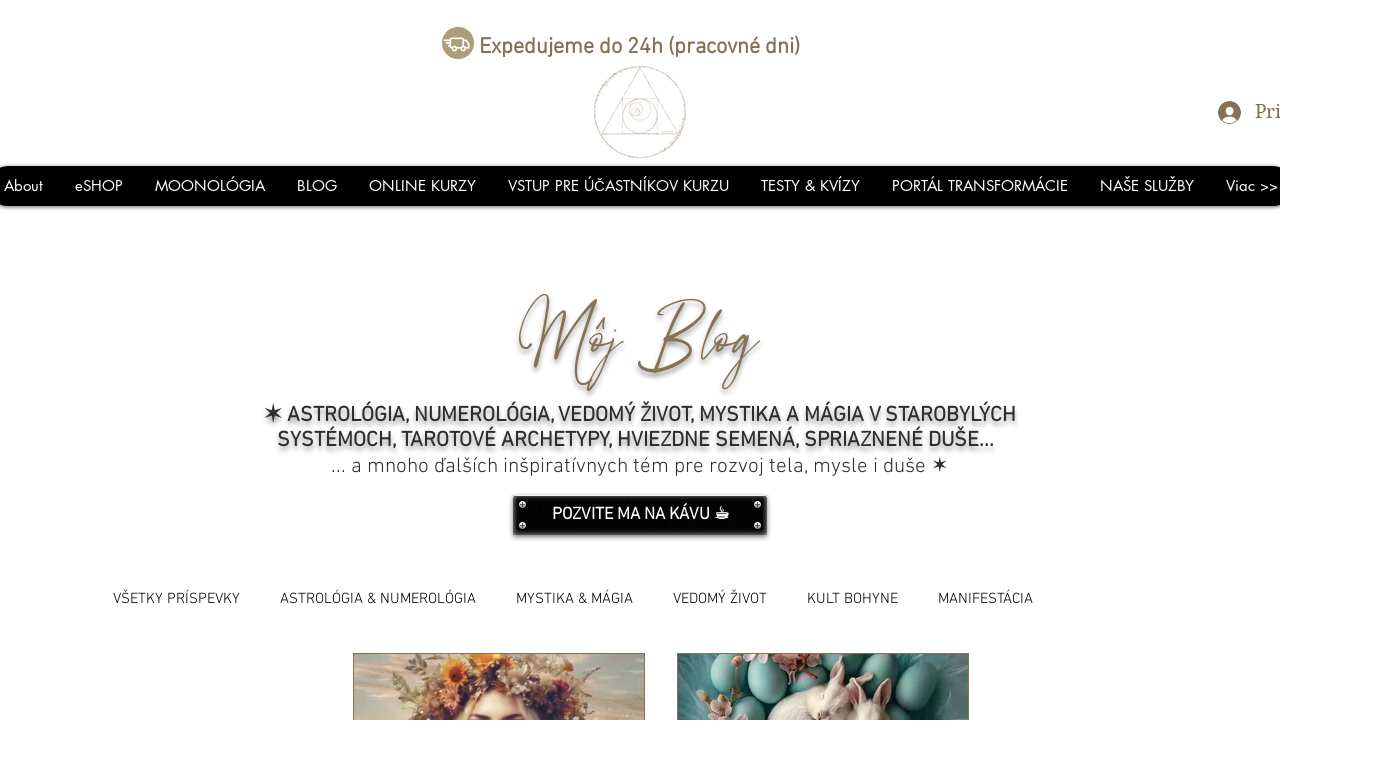

--- FILE ---
content_type: application/javascript
request_url: https://wix-websitespeedy1.b-cdn.net/speedyscripts/ecmrx_4875/ecmrx_4875_1.js
body_size: 407
content:
//** Copyright Disclaimer under Section 107 of the copyright act 1976 Basic Plan Expired  
 var _0xc34e=["","split","0123456789abcdefghijklmnopqrstuvwxyzABCDEFGHIJKLMNOPQRSTUVWXYZ+/","slice","indexOf","","",".","pow","reduce","reverse","0"];function _0xe46c(d,e,f){var g=_0xc34e[2][_0xc34e[1]](_0xc34e[0]);var h=g[_0xc34e[3]](0,e);var i=g[_0xc34e[3]](0,f);var j=d[_0xc34e[1]](_0xc34e[0])[_0xc34e[10]]()[_0xc34e[9]](function(a,b,c){if(h[_0xc34e[4]](b)!==-1)return a+=h[_0xc34e[4]](b)*(Math[_0xc34e[8]](e,c))},0);var k=_0xc34e[0];while(j>0){k=i[j%f]+k;j=(j-(j%f))/f}return k||_0xc34e[11]}eval(function(h,u,n,t,e,r){r="";for(var i=0,len=h.length;i<len;i++){var s="";while(h[i]!==n[e]){s+=h[i];i++}for(var j=0;j<n.length;j++)s=s.replace(new RegExp(n[j],"g"),j);r+=String.fromCharCode(_0xe46c(s,e,10)-t)}return decodeURIComponent(escape(r))}("[base64]",71,"GMsaTARoQ",35,2,26))
 //** Copyright Disclaimer under Section 107 of the copyright act 1976